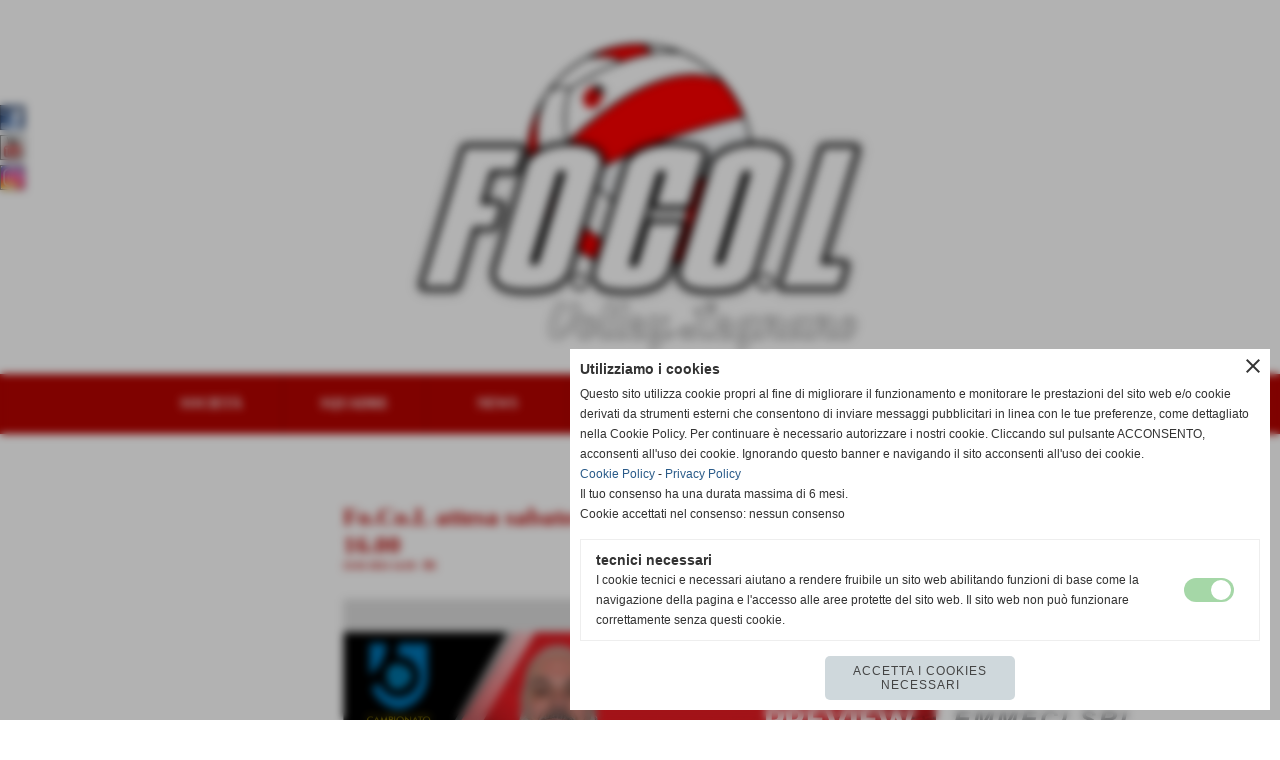

--- FILE ---
content_type: text/html; charset=UTF-8
request_url: https://www.legnanovolley.it/focol-attesa-sabato-dal-club-italia-si-gioca-alle-1600.htm
body_size: 11899
content:
<!-- T. scheda: 0.001 -->
<!-- T. newsscheda: 0.016 -->
<!DOCTYPE html>
<html lang="it">
<head>
<title>Fo.Co.L attesa sabato dal Club Italia: si gioca alle 16.00</title>
<meta charset="utf-8">
<meta name="description" content="La sedicesima giornata di campionato vedr&agrave; le nostre Coccinelle biancorosse impegnate al Centro Pavesi di Milano contro le giovani Azzurrine del Club ">
<meta name="keywords" content="Fo.Co.L attesa sabato dal Club Italia: si gioca alle 16.00">
<link rel="canonical" href="https://www.legnanovolley.it/focol-attesa-sabato-dal-club-italia-si-gioca-alle-1600.htm"><meta http-equiv="Content-Security-Policy" content="upgrade-insecure-requests">
<meta property="og:author" content="www.legnanovolley.it">
<meta property="og:publisher" content="www.sitoper.it">
<meta name="generator" content="www.sitoper.it">
<meta name="robots" content="max-snippet:-1,max-image-preview:standard,max-video-preview:30">
<link rel="stylesheet preload" as="style" type="text/css" href="https://www.legnanovolley.it/fonts/material-icons/material-icons.css">
<link rel="stylesheet preload" as="style" type="text/css" href="https://www.server177.h725.net/fonts/open-sans/open-sans.css">
<link rel="stylesheet preload" as="style" type="text/css" href="https://www.server177.h725.net/fonts/pontano-sans/pontano-sans.css">
<link rel="stylesheet preload" as="style" type="text/css" href="https://www.server177.h725.net/fonts/roboto/roboto.css">
	
<link href="https://www.legnanovolley.it/css_personali/cachestile_ridotta1_larga1_ridotta2_1434.css" rel="stylesheet" type="text/css" media="all">
<meta name="viewport" content="width=device-width, initial-scale=1.0">
<meta name="format-detection" content="telephone=no">

		
<style>

			
	/* sfondo singolo */
	@media all and (min-width: 1000px) {
		body {
		    background-color: #ffffff !important;
		}
	}
</style>
<script src="https://www.legnanovolley.it/js/jquery.js"></script>
<script src="https://www.legnanovolley.it/js/datatimepicker/jquery.ui.timepicker.js?v=0.3.2" defer></script>
<link href="https://www.legnanovolley.it/js/datatimepicker/jquery.ui.timepicker.css?v=0.3.2" rel="stylesheet" type="text/css"/>
<script src="https://www.legnanovolley.it/js/jquery.ui.core.js"></script>
<script src="https://www.legnanovolley.it/js/datatimepicker/jquery.ui.datepicker.js" defer></script>
<script src="https://www.legnanovolley.it/js/datatimepicker/jquery.ui.timepicker-it.js" defer></script>
<script src="https://www.legnanovolley.it/js/datatimepicker/jquery.ui.datepicker-it.js" defer></script>
<link rel="stylesheet" href="https://www.legnanovolley.it/js/jquery-ui.css">

<script src="https://www.legnanovolley.it/js/libvarie.js?lu=23012026085220"></script>
<script src="https://www.legnanovolley.it/js/cookie/cookie.php?lu=23012026085220" defer></script>
<script src="https://www.legnanovolley.it/js/defer.php?lu=23012026085220" defer></script>
<script src="https://www.legnanovolley.it/js/menu.php?lu=23012026085220" defer></script>
<script src="https://www.legnanovolley.it/js/carrello.php?lu=23012026085220" defer></script>

<link rel="stylesheet preload" as="style" type="text/css" href="https://www.legnanovolley.it/js/slideshow/slideshow_css.php?lu=23012026085220">
<script src="https://www.legnanovolley.it/js/slideshow/slideshow_js.php?lu=23012026085220" defer></script>

<link rel="stylesheet preload" as="style" type="text/css" href="https://www.legnanovolley.it/js/slideshow2.0/slideshow_css.php?lu=23012026085220">
<script src="https://www.legnanovolley.it/js/slideshow2.0/slideshow_js.php?lu=23012026085220" defer></script>

<link rel="stylesheet preload" as="style" type="text/css" href="https://www.legnanovolley.it/js/calendario/calendario.css?lu=23012026085220">
<script src="https://www.legnanovolley.it/js/calendario/calendario.js?lu=23012026085220" defer></script>

<link rel="stylesheet preload" as="style" type="text/css" href="https://www.legnanovolley.it/js/boxscorrimento/boxscorrimento_css.php">
<script src="https://www.legnanovolley.it/js/boxscorrimento/boxscorrimento_js.php?lu=23012026085220" defer></script>

<link rel="stylesheet preload" as="style" type="text/css" href="https://www.legnanovolley.it/lightbox/lightbox_css.php?lu=23012026085220">
<script src="https://www.legnanovolley.it/lightbox/lightbox.js?lu=23012026085220" defer></script>

<script src="https://www.legnanovolley.it/js/inviaamico/inviaamico.js?lu=23012026085220" defer></script>

<!--Per rendere il sistema dei video di sfondo funzionante anche su explorer NON ELIMINARE LACIARE COSI-->
<!--[if lt IE 9]>
<script>
document.createElement('video');
</script>
<![endif]-->


<!-- NON SONO UN MODELLO -->	<script>
		var $jQCheckCampoAggiuntivo = jQuery.noConflict();
		
		$jQCheckCampoAggiuntivo(document).ready(function (index){
			
			$jQCheckCampoAggiuntivo("form[id^='moduloOrdine']").submit(function(index) {
				
				var selettore=$jQCheckCampoAggiuntivo(this).attr('id');
				var array=selettore.split('moduloOrdine');
				var trovate2=true;
				var patternemail = new RegExp(/^(("[\w-+\s]+")|([\w-+]+(?:\.[\w-+]+)*)|("[\w-+\s]+")([\w-+]+(?:\.[\w-+]+)*))(@((?:[\w-+]+\.)*\w[\w-+]{0,66})\.([a-z]{2,6}(?:\.[a-z]{2})?)$)|(@\[?((25[0-5]\.|2[0-4][\d]\.|1[\d]{2}\.|[\d]{1,2}\.))((25[0-5]|2[0-4][\d]|1[\d]{2}|[\d]{1,2})\.){2}(25[0-5]|2[0-4][\d]|1[\d]{2}|[\d]{1,2})\]?$)/i);
				var patterndate = new RegExp(/(?:0[1-9]|[12][0-9]|3[01])\/(?:0[1-9]|1[0-2])\/(?:19|20\d{2})/);
				
				$jQCheckCampoAggiuntivo("#moduloOrdine"+array[1]+" div[id^='ordinedatoaggiuntivovis_']").each(function (index, value) { 
					
					if(
						(!$jQCheckCampoAggiuntivo(this).find('input').val() || $jQCheckCampoAggiuntivo(this).find('input').val()=='undefined') && 
						(!$jQCheckCampoAggiuntivo(this).find('select').val() || $jQCheckCampoAggiuntivo(this).find('select').val()=='undefined') && 
						(!$jQCheckCampoAggiuntivo(this).find('textarea').val() || $jQCheckCampoAggiuntivo(this).find('textarea').val()=='undefined')
					)
					{
						trovate2=false;
					}
					else
					{
						//controllo i dati inseriti se email o data
						if($jQCheckCampoAggiuntivo(this).find('input').attr("id"))
						{
							var tipocampo = $jQCheckCampoAggiuntivo(this).find('input').attr("id").split('_');
							if(tipocampo[0]=='campoemail') 
							{
								if(!patternemail.test( $jQCheckCampoAggiuntivo(this).find('input').val() ))
								{
									trovate2=false;
								}								
							}
							else if(tipocampo[0]=='campodata')
							{
								if(!patterndate.test( $jQCheckCampoAggiuntivo(this).find('input').val() ))
								{
									trovate2=false;
								}
							}
						}						
					}													
				});
				
				if(!trovate2)
					{
					$jQCheckCampoAggiuntivo("#moduloOrdine"+array[1]+" #avvisocampiaggiuntivicomprasubito"+array[1]).show();
					return false;
					}
				else
					{
					$jQCheckCampoAggiuntivo("#moduloOrdine"+array[1]+" #avvisocampiaggiuntivicomprasubito"+array[1]).hide();
					}
			});
		});
	</script>
	
		
	
<style>

</style>
<!-- foglio stampa -->
<link rel="stylesheet" href="https://www.legnanovolley.it/css/stampa.css" media="print"> 

<!-- T. intestazionecss: 0.007 -->
	
<meta property="og:title" content="Fo.Co.L attesa sabato dal Club Italia: si gioca alle 16.00" />
<meta property="og:type" content="article" />
<meta property="og:url" content="https://www.legnanovolley.it/focol-attesa-sabato-dal-club-italia-si-gioca-alle-1600.htm" />
<meta property="og:description" content="La sedicesima giornata di campionato vedr&agrave; le nostre Coccinelle biancorosse impegnate al Centro Pavesi di Milano contro le giovani Azzurrine del Club " />
<!-- img meta: pretrasferta6.png --><!-- 3 -->
<meta property="og:image" content="https://www.legnanovolley.it/foto/grandi/pretrasferta6.png" />
<meta name="twitter:image" content="https://www.legnanovolley.it/foto/grandi/pretrasferta6.png" />
<meta name="twitter:image:alt" content="" />
<meta property="og:image:type" content="image/png" />
<meta property="og:image:width" content="1000" />
<meta property="og:image:height" content="563" />

<meta name="twitter:card" content="summary_large_image">
<meta name="twitter:creator" content="@legnanovolley.it" />
<meta name="twitter:site" content="@legnanovolley.it">
<meta name="twitter:title" content="Fo.Co.L attesa sabato dal Club Italia: si gioca alle 16.00">
<meta name="twitter:description" content="La sedicesima giornata di campionato vedr&agrave; le nostre Coccinelle biancorosse impegnate al Centro Pavesi di Milano contro le giovani Azzurrine del Club ">
<meta name="twitter:domain" content="www.legnanovolley.it"></head>
<body id="news-scheda-1247" class="">
	<a href="#contenuto-main" class="skip-link">Salta al contenuto principale</a>
<!-- inizio oggetti liberi body --><!-- fine oggetti liberi body -->
	<div id="sfondo-sito">
		<div id="data-ora">25 Gennaio 2026</div>
		
	<div id="accessoriofisso01"></div><div id="accessoriofisso02"></div><div id="accessorio-iniziosito"></div>
<aside>
    <div id="social-contenitore"> 
        <ul>
            <li class="social-pulsante"><a href="http://it-it.facebook.com/focolvolley/" title="GS Focol Volley Legnano" target="_blank" rel="nofollow"><img src="/foto/grandi/icona_standard_per_il_collegamento_al_socialnetwork_facebook.png" alt="icona Facebook"></a></li>
            <li class="social-pulsante"><a href="http://www.youtube.com/channel/UCllqGmU7yHR4wgsohV5sSOw/featured" title="YouTube" target="_blank" rel="nofollow"><img src="/foto/grandi/icona_standard_per_il_collegamento_al_socialnetwork_youtube.png" alt="icona YouTube"></a></li>
            <li class="social-pulsante"><a href="http://www.instagram.com/focolvolley/" title="Instagram" target="_blank" rel="nofollow"><img src="/foto/grandi/icona_standard_per_il_collegamento_al_socialnetwork_instagram.png" alt="icona Instagram"></a></li>
        </ul> 
    </div>
</aside>
	<header id="testa" role="banner">
	    <div id="testa-interna"><!-- inizio oggetti liberi testa -->
<!-- fine oggetti liberi testa --><!-- no cache -->
<div class="box-generico ridotto "  id="box150">    
    <div class="boxContenuto">
		<div class="tab01">
		
			<!-- tab01 corpo -->
			<div class="tab01-corpo"><div class="contenitore-tab02">
			<div class="tab02 tab-nudo"><div class="tab02-area-foto"><div class="immagine align-center"><span class="nascosto">[</span><a href="https://www.legnanovolley.it" title="https://www.legnanovolley.it"><img src="/foto/grandi/logofocol2-1-1.png" sizes="(min-width: 480px) 480px, 100vw" srcset="/foto/grandi/logofocol2-1-1.png 480w" alt="" width="480" height="316"></a><span class="nascosto">]</span>
				<input name="w_immagine_box" id="w_immagine_box_spec_150_1" type="hidden" value="480">
				<input name="h_immagine_box" id="h_immagine_box_spec_150_1" type="hidden" value="316">
				</div></div>
				</div></div>	
			</div>
		</div>  
    	</div>
</div><!-- T. box 150: 0.002 --><!-- no cache --><!-- menu: 1 | eredita: no | chi eredita:  | tipo: orizzontale -->
	<div id="ancora-menu-orizzontale1-106"></div>
	<nav class="menu-orizzontale menu-orizzontale-con-blocco" id="menu-orizzontale1-106" style="z-index: 99" data-tipoMenu="orizzontale">
		<div class="menu-orizzontale-riga">
			<ul><li class="menu-orizzontale-tasto">
	<a href="javascript:void(0)" style="pointer-events: none; cursor: default;" title="SOCIET&Agrave;" data-urlPulsante="javascript:void(0)" data-moduloPulsante="">SOCIET&Agrave;</a>
					<div class="menu-orizzontale-tendina">
						<div class="menu-orizzontale-tendina-tasto">
							<a href="https://www.legnanovolley.it/DIRETTIVO.htm" title="DIRETTIVO" data-urlPulsante="DIRETTIVO.htm" data-moduloPulsante="pagine_aggiuntive">Direttivo</a>
						</div>
						<div class="menu-orizzontale-tendina-tasto">
							<a href="https://www.legnanovolley.it/Storia.htm" title="Storia" data-urlPulsante="Storia.htm" data-moduloPulsante="pagine_aggiuntive">Storia</a>
						</div>
						<div class="menu-orizzontale-tendina-tasto">
							<a href="https://www.legnanovolley.it/dove-siamo.htm" title="dove siamo" data-urlPulsante="dove-siamo.htm" data-moduloPulsante="pagine_aggiuntive">Dove siamo</a>
						</div>
					</div>
</li><li class="menu-orizzontale-tasto">
	<a href="javascript:void(0)" style="pointer-events: none; cursor: default;" title="SQUADRE" data-urlPulsante="javascript:void(0)" data-moduloPulsante="">SQUADRE</a>
					<div class="menu-orizzontale-tendina">
						<div class="menu-orizzontale-tendina-tasto">
							<a href="serie-b1.htm" title="Serie B1" data-urlPulsante="squadre_scheda.php?idsquadra=105" data-moduloPulsante="">B1F</a>
						</div>
						<div class="menu-orizzontale-tendina-tasto">
							<a href="https://www.legnanovolley.it/under-18-prima-divisione.htm" title="Under 18/Prima Divisione" data-urlPulsante="under-18-prima-divisione.htm" data-moduloPulsante="">1^ Divisione</a>
						</div>
						<div class="menu-orizzontale-tendina-tasto">
							<a href="https://www.legnanovolley.it/under-16.htm" title="Under 16" data-urlPulsante="under-16.htm" data-moduloPulsante="">U16</a>
						</div>
						<div class="menu-orizzontale-tendina-tasto">
							<a href="https://www.legnanovolley.it/under-14-13.htm" title="Under 14/13" data-urlPulsante="under-14-13.htm" data-moduloPulsante="">U14</a>
						</div>
					</div>
</li><li class="menu-orizzontale-tasto">
	<a href="javascript:void(0)" style="pointer-events: none; cursor: default;" title="NEWS" data-urlPulsante="javascript:void(0)" data-moduloPulsante="">NEWS</a>
					<div class="menu-orizzontale-tendina">
						<div class="menu-orizzontale-tendina-tasto">
							<a href="b1.htm" title="B1" data-urlPulsante="categorie.php?categoria=112" data-moduloPulsante="">B1F</a>
						</div>
						<div class="menu-orizzontale-tendina-tasto">
							<a href="https://www.legnanovolley.it/1-divisione.htm" title="1^ Divisione" data-urlPulsante="1-divisione.htm" data-moduloPulsante="">1^ Divisione</a>
						</div>
						<div class="menu-orizzontale-tendina-tasto">
							<a href="https://www.legnanovolley.it/settore-giovanile.htm" title="Settore Giovanile" data-urlPulsante="settore-giovanile.htm" data-moduloPulsante="">Settore Giovanile</a>
						</div>
					</div>
</li><li class="menu-orizzontale-tasto">
	<a href="javascript:void(0)" style="pointer-events: none; cursor: default;" title="MULTIMEDIA" data-urlPulsante="javascript:void(0)" data-moduloPulsante="">MULTIMEDIA</a>
					<div class="menu-orizzontale-tendina">
						<div class="menu-orizzontale-tendina-tasto">
							<a href="https://www.legnanovolley.it/categorie.php?categoria=24" title="Video" data-urlPulsante="categorie.php?categoria=24" data-moduloPulsante="">Video</a>
						</div>
						<div class="menu-orizzontale-tendina-tasto">
							<a href="https://www.legnanovolley.it/2021-2022.htm" title="2021/2022" data-urlPulsante="2021-2022.htm" data-moduloPulsante="">2021/2022</a>
						</div>
						<div class="menu-orizzontale-tendina-tasto">
							<a href="https://www.legnanovolley.it/Stagione-2019-20-1.htm" title="Stagione 2019-20" data-urlPulsante="Stagione-2019-20-1.htm" data-moduloPulsante="fotogallery">2019/2020</a>
						</div>
					</div>
</li><li class="menu-orizzontale-tasto">
	<a href="javascript:void(0)" style="pointer-events: none; cursor: default;" title="CAMPIONATI" data-urlPulsante="javascript:void(0)" data-moduloPulsante="">CAMPIONATI</a>
					<div class="menu-orizzontale-tendina">
						<div class="menu-orizzontale-tendina-tasto">
							<a href="https://www.federvolley.it/serie-b1-femminile-calendario" title="Serie B1" data-urlPulsante="https://www.federvolley.it/serie-b1-femminile-calendario" data-moduloPulsante="">Serie B1</a>
						</div>
						<div class="menu-orizzontale-tendina-tasto">
							<a href="https://www.sol.milano.federvolley.it/sol/webRisultati/Calendari.aspx?serie=1DF&fase=1&girone=F&squadra=536&stagione=2021" title="Prima Divisione" data-urlPulsante="https://www.sol.milano.federvolley.it/sol/webRisultati/Calendari.aspx?serie=1DF&fase=1&girone=F&squadra=536&stagione=2021" data-moduloPulsante="">Prima Divisione</a>
						</div>
						<div class="menu-orizzontale-tendina-tasto">
							<a href="http://www.sol.milano.federvolley.it/sol/webRisultati/Calendari.aspx?serie=16F&fase=1&girone=K&squadra=332&stagione=2021" title="Under 16" data-urlPulsante="http://www.sol.milano.federvolley.it/sol/webRisultati/Calendari.aspx?serie=16F&fase=1&girone=K&squadra=332&stagione=2021" data-moduloPulsante="">Under 16</a>
						</div>
						<div class="menu-orizzontale-tendina-tasto">
							<a href="http://www.sol.milano.federvolley.it/sol/webRisultati/Calendari.aspx?serie=14F&fase=1&girone=G&squadra=416&stagione=2021" title="Under 14" data-urlPulsante="http://www.sol.milano.federvolley.it/sol/webRisultati/Calendari.aspx?serie=14F&fase=1&girone=G&squadra=416&stagione=2021" data-moduloPulsante="">Under 14</a>
						</div>
						<div class="menu-orizzontale-tendina-tasto">
							<a href="http://www.sol.milano.federvolley.it/sol/webRisultati/Calendari.aspx?serie=18F&fase=1&girone=A1&squadra=148&stagione=2021" title="Under 12" data-urlPulsante="http://www.sol.milano.federvolley.it/sol/webRisultati/Calendari.aspx?serie=18F&fase=1&girone=A1&squadra=148&stagione=2021" data-moduloPulsante="">Under 12</a>
						</div>
						<div class="menu-orizzontale-tendina-tasto">
							<a href="https://www.legnanovolley.it/Mini-Volley.htm" title="Minivolley" data-urlPulsante="Mini-Volley.htm" data-moduloPulsante="squadre">Minivolley</a>
						</div>
					</div>
</li><li class="menu-orizzontale-tasto">
	<a href="https://www.legnanovolley.it/Contatti.htm" title="Contatti" data-urlPulsante="Contatti.htm" data-moduloPulsante="pagine_aggiuntive">CONTATTI</a>
</li><li class="menu-orizzontale-tasto">
	<a href="https://www.legnanovolley.it/parlano-di-noi.htm" title="PARLANO DI NOI" data-urlPulsante="parlano-di-noi.htm" data-moduloPulsante="">RASSEGNA STAMPA</a>
</li>
				</ul>
			</div>
		</nav><!-- T. menu 106 parziale1: 0.000 | parziale2: 0.005 --><!-- T. menu 106: 0.005 -->		
	    <!-- CHIUSURA DI testa-interna -->
		</div>
	<!-- CHIUSURA DI testa -->
	</header>
	
	<div id="accessorio-iniziocontenuti"></div>		<div id="corpo-contenitore">
			<div id="corpo-contenuto-paginainterna">
				
				<div id="menu"></div>				<div id="contenuti" class="news-scheda scheda">
				
				<main class="pag00" id="contenuto-main" role="main">
										<div class="pag00-testa">
								<div class="sottotitolo"><span class="nascosto">percorso: </span><a href="https://www.legnanovolley.it/" title="torna a Home">Home</a> &gt; <a href="News.htm" title="torna a News">News</a> &gt; <a href="b1.htm" title="torna a B1">B1</a></div>					</div> 
											<div class="pag00-corpo">
																
								<!-- pag01 - contenuti -->
								<article class="pag01">
									
								<header class="pag01-testa"><div class="titolo"><h1>Fo.Co.L attesa sabato dal Club Italia: si gioca alle 16.00</h1></div><div class="sottotitolo"><span class="sottotitolo-data">23-02-2024 14:20</span><span class="sottotitolo-categorie"> - <span class="categorianome"><a href="b1.htm" title="B1">B1</a></span></span></div>
								</header>									<div class="pag01-corpo">
											<div class="immagine grande scheda-immagine-sopra"><div class="galleria-foto">		
<div class="slideshow" id="slideshow_scheda1247" style="height: 400px;" data-dimfotoslide="">
	<span class="material-icons slideshow_sposta_indietro notranslate">keyboard_arrow_left</span>
	<span class="material-icons slideshow_sposta_avanti notranslate">keyboard_arrow_right</span>	
	<input id="slideshow_scheda1247_animazione" type="hidden" value="slidex" />
	<input id="slideshow_scheda1247_tempotransizione" type="hidden" value="1500" />
	<input id="slideshow_scheda1247_tempofoto" type="hidden" value="5000" />
	<input id="slideshow_scheda1247_tempofotomobile" type="hidden" value="5000" />
	<input id="slideshow_scheda1247_altezza" type="hidden" value="400" />
	<input id="slideshow_scheda1247_numfoto" type="hidden" value="1" />

	<div class="slideshow_spostamento" style="">	
			<div class="slideshow_slide" id="slideshow_scheda1247_slide0" style="width:100%; height: 400px; visibility: visible;"><div class="slideshow_slide_immagine" id="slideshow_scheda1247_immagine0" style=""><img src="https://www.legnanovolley.it/foto/grandi/pretrasferta6.png" /style="position: absolute; left: 50%; top: 50%; transform: translateY(-50%) translateX(-50%) !important;" alt=""></div></div>
		<input id="slideshow_scheda1247_numslide" type="hidden" value="1" />
		<input id="slideshow_scheda1247_fotoattuale" type="hidden" value="0" />
	</div>
</div></div></div><div class="testo">La sedicesima giornata di campionato vedr&agrave; le nostre <strong>Coccinelle</strong> biancorosse impegnate al <strong>Centro</strong> <strong>Pavesi</strong> di <strong>Milano</strong> contro le giovani Azzurrine del <strong>Club</strong> <strong>Italia</strong>.<BR><BR>La selezione Federale, attualmente al terzultimo posto in classifica con 11 punti, ha nel suo ruolino di marcia vittime illustri fra le sue quattro vittorie, come <strong>Villa</strong> <strong>Cortese</strong>, sconfitta per 3-1 a Milano, e <strong>Cabiate</strong>, battuta sia all&rsquo;andata sia al ritorno al quinto set: da squadra giovane e quindi <strong>imprevedibile</strong>, il Club Italia ha dalla sua la spinta di un gruppo che vuole costantemente mettersi in mostra e dare il massimo per ottenere il risultato. <BR><BR><strong>Legnano</strong> invece, dopo la bella vittoria per 3-1 su Bra di sabato scorso, vuole inanellare un trend positivo di risultati e si presenta nel capoluogo lombardo da seconda in classifica con 6 punti sulle inseguitrici e avendo guadagnato anche un punto nella rincorsa alla capolista <strong>Concorezzo</strong>, vincente s&igrave;, ma al <em>tie-break</em>, contro Moncalieri.<BR><BR><strong>Voci</strong> <strong>biancorosse</strong>:<BR><strong>Fabrizio</strong> <strong>Catalfamo</strong>: &ldquo;<em>Le risposte che cercavamo contro Bra le abbiamo trovate nella prestazione delle ragazze, non avevamo dubbi al riguardo, anche se un po&rsquo; di timore c&rsquo;era perch&eacute; arrivavamo da un periodo difficile. Le ragazze sono state brave, cos&igrave; come la societ&agrave; e lo staff tecnico: nel momento di difficolt&agrave; abbiamo fatto quadrato tutti insieme, ciascuno nel proprio ruolo ne siamo usciti. La partita non era facile ma la squadra l&rsquo;ha affrontata con il giusto spirito, c&rsquo;&egrave; stata anche una buona cornice di pubblico ad aiutarci nei momenti di difficolt&agrave; della partita. Si va avanti lavorando a testa bassa, cercando di migliorare ci&ograve; che ci riesce meno bene, crescendo in quelle cose che gi&agrave; ci escono meglio</em>&rdquo;<BR><BR>&ldquo;<em>La partita con il Club Italia sar&agrave; difficile, giochiamo contro una squadra giovane che lavora tantissimo e cresce giorno dopo giorno, sabato ha battuto Cabiate per esempio, una vittima illustre. &Egrave; un team fisico che quindi, essendo giovane, non sai mai come aspettartelo: possono avere momenti di up&down in continuazione. Noi dobbiamo proseguire sulla strada intrapresa sabato scorso, contenere le loro folate che sicuramente faranno, come all&rsquo;andata, ma stiamo lavorando molto bene in palestra e spero di andare avanti sul nostro percorso, cercando di raggiungere il nostro obiettivo</em>&rdquo;<BR><div><strong>Fischio d'inizio alle 16.00 di sabato 24 febbraio</strong>, con consueta diretta sul nostro canale <strong><a href="https://www.youtube.com/@gsfocolvolleylegnano1966/streams" target="_blank"><span style="color: #ff0000;">Youtube</span></a></strong>.</div></div><div class="link-accessori">
	<span class="nascosto">[</span><span title="invia a un amico" class="pul_invia_amico" data-modulo="news" data-specifica="1247"><img src="/img/share-email.png" alt="icona per inviare a un amico"></span><span class="nascosto">]</span> <span class="nascosto">[</span><a href="news_scheda_stampa.php?idnews=1247" title="stampa" rel="nofollow"><img src="/img/share-stampante.png" alt="icona per stampare"></a><span class="nascosto">]</span> 
<span class="nascosto">[</span><span title="condividi su Facebook" onclick="shareFacebook('https://www.legnanovolley.it/focol-attesa-sabato-dal-club-italia-si-gioca-alle-1600.htm','Fo.Co.L+attesa+sabato+dal+Club+Italia%3A+si+gioca+alle+16.00');" style="cursor: pointer;"><img src="/img/share-facebook.png" alt="icona di Facebook"></span><span class="nascosto">]</span> 
<span class="nascosto">[</span><span title="condividi su Twitter" onclick="shareTwitter('https://www.legnanovolley.it/focol-attesa-sabato-dal-club-italia-si-gioca-alle-1600.htm','Fo.Co.L+attesa+sabato+dal+Club+Italia%3A+si+gioca+alle+16.00');" style="cursor: pointer;"><img src="/img/share-x.png" alt="icona di Twitter"></span><span class="nascosto">]</span> 	
<span class="nascosto">[</span><span title="condividi su WhatsApp" onclick="shareWhatsapp('https://www.legnanovolley.it/focol-attesa-sabato-dal-club-italia-si-gioca-alle-1600.htm','Fo.Co.L+attesa+sabato+dal+Club+Italia%3A+si+gioca+alle+16.00');" style="cursor: pointer;"><img src="/img/share-whatsapp.png" alt="icona di WhatsApp"></span><span class="nascosto">]</span> </div>									</div> 	
																	</article>
								<!-- FINE pag01 - contenuti -->								
								<div class="box-paginazione">
												<div class="float-left" style="width: 33%"><a href="con-il-club-italia-finisce-al-v-set-e-la-spunta-la-focol.htm" title="scheda precedente: Con il Club Italia finisce al V set e la spunta la Fo.Co.L">&lt;&lt; precedente</a></div>
										  <div class="float-left visibilita-solo-pc align-center" style="width: 33%">&nbsp;
										  </div>
										  <div class="float-right align-right" style="width: 33%"><a href="la-legge-del-pala-non-perdona-anche-bra-capitola-sotto-i-colpi-di-una-focol-determinata.htm" title="scheda successiva: La legge del Pala non perdona: anche Bra capitola sotto i colpi">successivo >></a></div><div class="clear-left clear-right"></div></div>					</div>					
				    				</main>	
		    <!-- FINE ZONA DEI CONTENUTI -->
		    </div>
		    <div id="colonna-home"><!-- no cache -->
<div class="box-sponsor ridotto "  id="box4">    
    <div class="boxContenuto">
		<div class="tab01">
			<!-- tab01 testa -->
			<header class="tab01-testa">
				<div class="titolo">
					Sponsor
				</div>
			</header>
		
			<!-- tab01 corpo -->
			<div class="tab01-corpo"><div class="contenitore-tab02">
			<div class="tab02 tab-nudo"><div class="tab02-area-foto"><div class="immagine align-center"><span class="nascosto">[</span><a href="https://it-it.facebook.com/tampografia.serigrafia/" title="Ma.Ro."><img src="/foto/grandi/1_imglogourl_20200721_021606.jpeg" sizes="(min-width: 297px) 297px, 100vw" srcset="/foto/grandi/1_imglogourl_20200721_021606.jpeg 297w" alt="" width="297" height="116"></a><span class="nascosto">]</span>
				<input name="w_immagine_box" id="w_immagine_box_spec_4_53" type="hidden" value="297">
				<input name="h_immagine_box" id="h_immagine_box_spec_4_53" type="hidden" value="116">
				</div></div>
				</div></div><div class="contenitore-tab02">
			<div class="tab02 tab-nudo"><div class="tab02-area-foto"><div class="immagine align-center"><span class="nascosto">[</span><a href="guerriero-franco-cablaggio-quadri-elettrici.htm" title="Guerriero Franco - Cablaggio Quadri Elettrici"><img src="/foto/grandi/dellogoguerrierofrancotrpdf.jpg" sizes="(min-width: 1000px) 1000px, 100vw" srcset="/foto/piccole/dellogoguerrierofrancotrpdf.jpg 140w, /foto/grandi/dellogoguerrierofrancotrpdf.jpg 1000w" alt="" width="1000" height="707"></a><span class="nascosto">]</span>
				<input name="w_immagine_box" id="w_immagine_box_spec_4_70" type="hidden" value="1000">
				<input name="h_immagine_box" id="h_immagine_box_spec_4_70" type="hidden" value="707">
				</div></div>
				</div></div><div class="contenitore-tab02">
			<div class="tab02 tab-nudo"><div class="tab02-area-foto"><div class="immagine align-center"><span class="nascosto">[</span><a href="emmeci.htm" title="EMMECI"><img src="/foto/grandi/emmecicopia.jpg" sizes="(min-width: 600px) 600px, 100vw" srcset="/foto/piccole/emmecicopia.jpg 140w, /foto/grandi/emmecicopia.jpg 600w" alt="" width="600" height="120"></a><span class="nascosto">]</span>
				<input name="w_immagine_box" id="w_immagine_box_spec_4_62" type="hidden" value="600">
				<input name="h_immagine_box" id="h_immagine_box_spec_4_62" type="hidden" value="120">
				</div></div>
				</div></div><div class="contenitore-tab02">
			<div class="tab02 tab-nudo"><div class="tab02-area-foto"><div class="immagine align-center"><span class="nascosto">[</span><a href="loby-s.htm" title="Loby's"><img src="/foto/grandi/logolobys1.jpg" sizes="(min-width: 1000px) 1000px, 100vw" srcset="/foto/piccole/logolobys1.jpg 140w, /foto/grandi/logolobys1.jpg 1000w" alt="" width="1000" height="920"></a><span class="nascosto">]</span>
				<input name="w_immagine_box" id="w_immagine_box_spec_4_59" type="hidden" value="1000">
				<input name="h_immagine_box" id="h_immagine_box_spec_4_59" type="hidden" value="920">
				</div></div>
				</div></div><div class="contenitore-tab02">
			<div class="tab02 tab-nudo"><div class="tab02-area-foto"><div class="immagine align-center"><span class="nascosto">[</span><a href="http://www.riparo-iphone.it" title="Riparo iPhone di Mattia Ceriotti"><img src="/foto/grandi/url-image-logo6.png" sizes="(min-width: 1000px) 1000px, 100vw" srcset="/foto/piccole/url-image-logo6.png 140w, /foto/grandi/url-image-logo6.png 1000w" alt="Riparo iPhone" width="1000" height="354"></a><span class="nascosto">]</span>
				<input name="w_immagine_box" id="w_immagine_box_spec_4_54" type="hidden" value="1000">
				<input name="h_immagine_box" id="h_immagine_box_spec_4_54" type="hidden" value="354">
				</div></div>
				</div></div><div class="contenitore-tab02">
			<div class="tab02 tab-nudo"><div class="tab02-area-foto"><div class="immagine align-center"><span class="nascosto">[</span><a href="rovedalab.htm" title="Sandro Berra - Fideuram"><img src="/foto/grandi/bdv_s_berra_1.png" sizes="(min-width: 533px) 533px, 100vw" srcset="/foto/piccole/bdv_s_berra_1.png 140w, /foto/grandi/bdv_s_berra_1.png 533w" alt="" width="533" height="281"></a><span class="nascosto">]</span>
				<input name="w_immagine_box" id="w_immagine_box_spec_4_55" type="hidden" value="533">
				<input name="h_immagine_box" id="h_immagine_box_spec_4_55" type="hidden" value="281">
				</div></div>
				</div></div><div class="contenitore-tab02">
			<div class="tab02 tab-nudo"><div class="tab02-area-foto"><div class="immagine align-center"><span class="nascosto">[</span><a href="https://www.lanticoteatro.it/" title="Ristorante Pizzeria L'Antico Teatro aperto in una nuova finestra" target="_blank"><img src="/foto/grandi/ristorantepizzerialanticoteatro.jpg" sizes="(min-width: 375px) 375px, 100vw" srcset="/foto/piccole/ristorantepizzerialanticoteatro.jpg 140w, /foto/grandi/ristorantepizzerialanticoteatro.jpg 375w" alt="" width="375" height="374"></a><span class="nascosto">]</span>
				<input name="w_immagine_box" id="w_immagine_box_spec_4_67" type="hidden" value="375">
				<input name="h_immagine_box" id="h_immagine_box_spec_4_67" type="hidden" value="374">
				</div></div>
				</div></div><div class="contenitore-tab02">
			<div class="tab02 tab-nudo"><div class="tab02-area-foto"><div class="immagine align-center"><span class="nascosto">[</span><a href="https://www.pa-pa-pa.it/" title="Pa.Pa.Pa"><img src="/foto/grandi/logo_pdf.jpg" sizes="(min-width: 1000px) 1000px, 100vw" srcset="/foto/piccole/logo_pdf.jpg 140w, /foto/grandi/logo_pdf.jpg 1000w" alt="" width="1000" height="562"></a><span class="nascosto">]</span>
				<input name="w_immagine_box" id="w_immagine_box_spec_4_68" type="hidden" value="1000">
				<input name="h_immagine_box" id="h_immagine_box_spec_4_68" type="hidden" value="562">
				</div></div>
				</div></div><div class="contenitore-tab02">
			<div class="tab02 tab-nudo"><div class="tab02-area-foto"><div class="immagine align-center"><span class="nascosto">[</span><a href="https://www.nupiindustrieitaliane.com/" title="Nupi Industrie Italiane"><img src="/foto/grandi/nupiindustrieitalianelogo.jpeg" sizes="(min-width: 1000px) 1000px, 100vw" srcset="/foto/piccole/nupiindustrieitalianelogo.jpeg 140w, /foto/grandi/nupiindustrieitalianelogo.jpeg 1000w" alt="" width="1000" height="992"></a><span class="nascosto">]</span>
				<input name="w_immagine_box" id="w_immagine_box_spec_4_64" type="hidden" value="1000">
				<input name="h_immagine_box" id="h_immagine_box_spec_4_64" type="hidden" value="992">
				</div></div>
				</div></div><div class="contenitore-tab02">
			<div class="tab02 tab-nudo"><div class="tab02-area-foto"><div class="immagine align-center"><span class="nascosto">[</span><a href="https://www.facebook.com/cartamodellimagazine/?locale=it_IT" title="Cartamodelli Magazine aperto in una nuova finestra" target="_blank"><img src="/foto/grandi/cartamodellilogo.jpg" sizes="(min-width: 674px) 674px, 100vw" srcset="/foto/piccole/cartamodellilogo.jpg 140w, /foto/grandi/cartamodellilogo.jpg 674w" alt="" width="674" height="189"></a><span class="nascosto">]</span>
				<input name="w_immagine_box" id="w_immagine_box_spec_4_69" type="hidden" value="674">
				<input name="h_immagine_box" id="h_immagine_box_spec_4_69" type="hidden" value="189">
				</div></div>
				</div></div><div class="contenitore-tab02">
			<div class="tab02 tab-nudo"><div class="tab02-area-foto"><div class="immagine align-center"><span class="nascosto">[</span><a href="caprioli-odontoiatria-legna.htm" title="Caprioli Odontoiatria Legnano"><img src="/foto/grandi/senzanome.jpeg" sizes="(min-width: 1000px) 1000px, 100vw" srcset="/foto/piccole/senzanome.jpeg 140w, /foto/grandi/senzanome.jpeg 1000w" alt="" width="1000" height="1000"></a><span class="nascosto">]</span>
				<input name="w_immagine_box" id="w_immagine_box_spec_4_63" type="hidden" value="1000">
				<input name="h_immagine_box" id="h_immagine_box_spec_4_63" type="hidden" value="1000">
				</div></div>
				</div></div>	
			</div>
			
		<!-- tab01 piede -->
		<footer class="tab01-piede">
			<div class="continua">
				<span class="nascosto">[</span>
					<a href="Sponsor-1.htm" title="elenco completo">elenco completo</a>					
				<span class="nascosto">]</span>
			</div>
		</footer>
		</div>  
    	</div>
</div><!-- T. box 4: 0.014 --></div>    
			<div class="cancellatore-corpo"></div>
		</div>
	</div>
	<hr>
	<div id="accessorio-finecontenuti"></div>
<!-- T. schedatemplate: 0.047 -->
<footer id="piede-contenitore" role="contentinfo">
	<!-- inizio oggetti liberi piede -->
<!-- fine oggetti liberi piede -->	
	<div id="piede-contenuto">		
		<!-- no cache -->
<div class="box-dati-azienda largo "  id="box40">    
    <div class="boxContenuto">
		<div class="tab01 tab-nudo">
				<div class="tab02 tab-nudo">
					<div class="tab02-corpo">
						
			<div class="descrizione">
				<div style="text-align: center;"><div style="font-family: Georgia, Times, serif;"><div style="font-size: 12px;">G.S. Fo.Co.L. Volley <BR>Via Mons. Gilardelli, 10 20025 - Legnano (Milano)<BR>P.Iva: 13475740158 <BR><a href="mailto:info@legnanovolley.it" title="info@legnanovolley.it">info@legnanovolley.it</a></div></div></div>
			</div>
					</div>
				</div>
		</div>  
    	</div>
</div><!-- T. box 40: 0.002 -->		
	</div>
</footer>
		<!-- T. piede: 0.004 -->

<div id="firma" role="region" aria-label="Crediti del sito">
	<a href="https://www.sitoper.it" title="Creazione siti web">Realizzazione siti web www.sitoper.it</a>
</div>

<!-- modulo modifica paragrafo -->
<div class="windowsSfondo windows_InviaAmico_sfondo windows_NonVisibile_sfondo"></div>
<div class="windows windows_InviaAmico windows_NonVisibile">
					
	<div class="windowsTitolo">
		<div class="float-left">invia a un amico</div>
		<div class="float-right align-right"><img src="/img/chiudi.png" id="FinestraChiudiInviaAmico" alt="icona per chiudere"></div>
		<div class="clear-both"></div>
	</div>
	
	<div class="windowsContenuto">   
		
		<div id="esito_invia_amico"></div> 
		
		<div class="inviaAmico_num_invii errore">Attenzione!<BR>Non puoi effettuare più di 10 invii al giorno.</div>
		
		<div class="inviaAmico_form">
			
			<form name="ModuloInviaAmico" id="ModuloInviaAmico" action="js/inviaamico/inviaamico.php" method="post">
				<div class="float-left" style="width: 49%; margin-right: 1%;">
					<div><label for="nome_mittente"><strong>nome del mittente</strong></label></div>
					<div><input name="nome_mittente" type="text" id="nome_mittente" value="" style="width: 95%;" autocomplete="name"></div>
				</div>
				<div class="float-left" style="width: 49%; margin-left: 1%;">
					<div><label for="email_mittente"><strong>indirizzo E-mail del mittente</strong></label></div>
					<div><input name="email_mittente" type="email" id="email_mittente" value="" style="width: 95%;" autocomplete="email"></div>
				</div>
				<div class="clear-left"></div>
				
	
				<div class="float-left" style="width: 49%; margin-right: 1%;">
					<div><label for="nome_destinatario"><strong>nome del destinatario</strong></label></div>
					<div><input name="nome_destinatario" type="text" id="nome_destinatario" value="" style="width: 95%;" autocomplete="name"></div>
				</div>
				<div class="float-left" style="width: 49%; margin-left: 1%;">
					<div><label for="email_destinatario"><strong>indirizzo E-mail del destinatario</strong></label></div>
					<div><input name="email_destinatario" type="email" id="email_destinatario" value="" style="width: 95%;" autocomplete="email"></div>
				</div>
				<div class="clear-left"></div>
				
				<div><label for="messaggio"><strong>messaggio</strong></label></div>
				<div><textarea name="messaggio" id="messaggio" style="width: 100%;" rows="4" autocomplete="off"></textarea></div>
<div id="accettazione-20" class="area-accettazioni">
<div>
	<span class="bold">Informativa Privacy</span>
</div>
<div class="area-accettazioni-riquadro" id="accettazione-scroll-20" style="height: 70px !important;">
	<a name="#nota-accettazione20" title="nota accettazione Informativa Privacy"></a>
	<div class="testo">
		
            <div class="paragrafoPagina" id="paragrafoPagina68">
            
                <div class="paragrafoPaginaContenuto">   
				    <div class="pag02">											
    					<div class="pag02-corpo-sx"> 
    						<div class="pag02-corpo-dx"> 
    							<div class="pag02-corpo-cx">
    								INFORMATIVA AI SENSI DELL&acute;ART. 13 D. LGS. 196/2003<br><br>Ai sensi dell&acute;art. 13 D. Lgs. 196/2003 ("Codice in materia di protezione dei dati personali") ed in relazione ai dati personali di cui le societ&agrave;  G.S.FO.CO.L. VOLLEY Legnano  e LEGNANO VOLLEY entreranno in possesso, La informiamo di quanto segue:<br><br>1.	FINALITA&acute; DEL TRATTAMENTO DEI DATI<br>Il trattamento dei dati &egrave; finalizzato unicamente alla corretta esecuzione dell&acute;attivit&agrave; sportiva.<br><br>2.	MODALITA&acute; DEL TRATTAMENTO DEI DATI<br>Le operazioni potranno essere svolte con modalit&agrave; manuali o con l&acute;ausilio di strumenti elettronici, utilizzando sia supporti cartacei che informatici con impiego di idonee misure di sicurezza atte a garantire la riservatezza dei dati. <br><br>3.	RIFIUTO AL CONFERIMENTO DEI DATI<br>Il mancato conferimento di dati personali comuni e sensibili potr&agrave; determinare l&acute;impossibilit&agrave; dello svolgimento dell&acute;attivit&agrave; sportiva presso le nostre strutture.<br><br>4.	COMUNICAZIONE DEI DATI<br>I dati personali possono venire a conoscenza degli incaricati del trattamento e possono essere comunicati per le finalit&agrave; di cui al punto 1 alla Compagnia Assicuratrice tramite  gli Enti cui le societ&agrave; si affilieranno per lo svolgimento delle attivit&agrave; istituzionali<br>I dati comuni potranno inoltre essere diffusi tramite comunicati affissi presso la sede delle societ&agrave;, presso le palestre e tramite il sito web www.legnanovolley.it.<br>Inoltre &egrave; prevista la possibilit&agrave; di utilizzare, tramite i canali sopra indicati,  anche immagini dell&acute;interessato riprese durante le attivit&agrave; di gioco o di allenamento e, comunque, in contesti che non pregiudichino la dignit&agrave; personale ed il decoro.<br>Il trattamento riguarder&agrave; anche dati personali SENSIBILI.<br>In particolare i dati inerenti la salute degli atleti dovranno essere trattati da centri medici specializzati nel valutare l&acute;idoneit&agrave; alla pratica sportiva specifica ed il loro conferimento riveste carattere di obbligatoriet&agrave; per consentire alle Societ&agrave; G.S.FO.CO.L. VOLLEY Legnano  e LEGNANO VOLLEY di adempiere agli obblighi di legge.<br>Il trattamento su tali dati sensibili ha le seguenti finalit&agrave;: adempimenti di legge connessi alla pratica sportiva agonistica ed in particolare alla verifica della idoneit&agrave; alla pratica sportiva.<br><br>5.	DIFFUSIONE DEI DATI SENSIBILI<br>I dati in questione non saranno oggetto di diffusione a sensi dell&acute;art. 26 c. 5 D. Lgs. 196/2003.<br><br>6.	TITOLARE DEL TRATTAMENTO<br>Titolari del trattamento sono le Societ&agrave; G.S.FO.CO.L. VOLLEY Legnano  e LEGNANO VOLLEY con sede in Legnano (Mi) - Via Mons. Gilardelli, 10.<br>Responsabili del trattamento sono i Presidenti delle societ&agrave;.<br><br>7.	DIRITTO DI ACCESSO AI DATI <br>In ogni momento Ella potr&agrave; esercitare i suoi diritti nei confronti dei titolari del trattamento, ai sensi dell&acute;art. 7 del D. Lgs. 196/2003.<br><br><br><br><br>**************<br><br><br><br>Io sottoscritto/a _________________________________________ dichiaro di aver preso visione dell&acute;informativa sul trattamento dei dati personali ai sensi dell&acute;art. 13 D. Lgs. 196/2003, debitamente consegnatami dalla Societ&agrave;  e di autorizzare, con la sottoscrizione della presente, il trattamento dei dati personali necessari allo svolgimento delle operazioni indicate nell&acute;informativa stessa.<br><br>     Data  ______________                               			Firma dell&acute;atleta maggiorenne o del genitore  <br><br>						                                      _________________________<br><br>
</div> 
    						</div> 
    					</div>
    				
                    </div>	      
                </div>	
			</div>
</div>
</div>
<span class="nascosto">
<a href="#torna-accettazione20" title="torna indietro">torna indietro</a></span>
<a name="#torna-accettazione20" title="Informativa Privacy"></a>
<span class="nascosto">
	<a href="#nota-accettazione20" title="leggi Informativa Privacy">leggi Informativa Privacy</a>
</span><input class="accettazione-input" name="accettazione20" id="accettazione20" type="checkbox" value="si"><div class="accettazione-label"><label for="accettazione20"><span class="bold">Ho letto l'informativa sulla privacy ed accetto il trattamento dei dati personali</span></label>&nbsp;<span class="nascosto">obbligatorio</span>
	</div>
</div>
<input name="paginaPhpAccettazione" id="paginaPhpAccettazione" type="hidden" value="">
<input name="idspecificaAccettazione" id="idspecificaAccettazione" type="hidden" value="">
<input name="AccettazioneSoloPrivacy" id="AccettazioneSoloPrivacy" type="hidden" value="1">
		<div id="formcaptchaContenitore_inviaamico">
		<div class="formcaptcha">
			<div class="bold">
				<label for="fcptinviaamico">codice di protezione</label>
			</div>
			<div class="contenitoreCaptcha">
				<img src="https://www.legnanovolley.it/captcha.php?par_fcpt=inviaamico&tmp=1769297827" alt="generic image" style="">
				<span class="refreshCaptcha" id="refreshCaptcha_inviaamico">refresh</span>
			</div>
			<BR>
 			<input type="text" name="fcptinviaamico" id="fcptinviaamico" value="" placeholder="inserisci il codice" style="width: 200px; margin-top: 10px;">
 			<input type="hidden" name="par_fcpt" value="inviaamico">
		</div></div> 
	
					<div class="submit">	
						<div id="load_ModuloInviaAmico">	
							<div class="pulsante">	    
								<input type="submit" name="submit" id="submitModuloInviaAmico" value="Invia" />
							</div>				
						</div>
						<input name="request_uri" type="hidden" value="/focol-attesa-sabato-dal-club-italia-si-gioca-alle-1600.htm">
						<input name="azione" id="azione" type="hidden" value="invia">
						<input name="modulo" id="modulo" type="hidden" value="">
						<input name="specifica" id="specifica" type="hidden" value="">
					</div>
						
				</form>
			</div>
												 
		</div>                    
			
	</div><div id="windows_confirm_delete">
    <div id="windows_confirm_delete_label"></div>    
    <div id="windows_confirm_delete_button"></div>
</div>
<button type="button" id="tornasu" class="tornasu" aria-label="Torna all'inizio">
  <img src="/img/torna-su.png" alt="" aria-hidden="true" role="presentation">
</button>
	<aside id="risoluzioneschermo" style="display: none;">
	<span id="risoluzionedimensione"> × </span><span id="detectmobile">no</span><span id="stilemobileattivo">mobilesi</span> - DetectMobile: no (stile mobile: mobilesi && session windowwidth: )</aside>
<aside id="linguabrowsersitoweb" style="display: none;">
	<div id="linguabrowser"></div>
	<div id="linguasitoweb"></div>
</aside>
	<!--
-->
<div id="area-cookie2021-promemoria" title="Apri impostazioni cookies" role="button" tabindex="0" aria-haspopup="dialog" aria-controls="area-cookie2021" aria-label="Apri impostazioni cookies"><span class="material-icons notranslate" aria-hidden="true">cookie</span></div>
<div id="area-cookie2021-sfondo" style="display: none;" aria-hidden="true"></div>
<div id="area-cookie2021" style="display: none;" role="dialog" aria-modal="true" aria-labelledby="cookie2021-title" aria-describedby="cookie2021-desc">
	<span id="area-cookie2021-chiudi" class="material-icons notranslate" title="Chiudi il banner e accetta i cookies necessari" role="button" tabindex="0" aria-label="Chiudi il banner e accetta i cookies necessari">close</span>
	<div class="area-cookie2021-contenuto">	
		<div class="area-cookie2021-contenuto-titolo" id="cookie2021-title">Utilizziamo i cookies</div>		
		<div class="area-cookie2021-contenuto-info" id="cookie2021-desc">
			<div>Questo sito utilizza cookie propri al fine di migliorare il funzionamento e monitorare le prestazioni del sito web e/o cookie derivati da strumenti esterni che consentono di inviare messaggi pubblicitari in linea con le tue preferenze, come dettagliato nella Cookie Policy. Per continuare è necessario autorizzare i nostri cookie. Cliccando sul pulsante ACCONSENTO, acconsenti all&apos;uso dei cookie. Ignorando questo banner e navigando il sito acconsenti all&apos;uso dei cookie.</div>
			<div><a href="Informativa-sui-cookies.htm" title="Cookie Policy" rel="nofollow">Cookie Policy</a> - <a href="Informativa-Privacy.htm" title="Privacy Policy" rel="nofollow">Privacy Policy</a></div>
			<div id="statoconsensocookiebanner">Il tuo consenso ha una durata massima di 6 mesi.<BR>Cookie accettati nel consenso: nessun consenso<BR></div>
		</div>		
		<div class="area-cookie2021-contenuto-dettagli">
			<div class="area-cookie2021-contenuto-dettagli-cookie" style="display: block;">					
				<div class="area-cookie2021-contenuto-dettagli-cookie-blocco">
					<div class="area-cookie2021-contenuto-dettagli-cookie-blocco-info">
						<div class="area-cookie2021-contenuto-dettagli-cookie-blocco-nome" id="nome_necessary">
							tecnici necessari
						</div>
						<div class="area-cookie2021-contenuto-dettagli-cookie-blocco-descrizione" id="desc_necessary">
							I cookie tecnici e necessari aiutano a rendere fruibile un sito web abilitando funzioni di base come la navigazione della pagina e l'accesso alle aree protette del sito web. Il sito web non può funzionare correttamente senza questi cookie.
						</div>
					</div>
					<div class="area-cookie2021-contenuto-dettagli-cookie-blocco-consenso" aria-disabled="true" role="presentation" aria-hidden="true">
						<input type="checkbox" id="label_consensocookienecessary" aria-describedby="nome_necessary desc_necessary" aria-label="tecnici necessari (non modificabile)" disabled checked>
						<label for="label_consensocookienecessary" class="interruttore sbiadito" title="tecnici necessari">
							<span class="nascosto">tecnici necessari (non modificabile)</span>
							<span class="interruttoreslider round disabilitato" aria-hidden="true"></span>
						</label>						
					</div>
				</div>	
			</div>		
		</div>		
		<div class="area-cookie2021-contenuto-pulsanti">
			<div id="area-cookie2021-necessari" class="bottone bottone-p bottone-cookie2021" title="Accetta i cookies necessari" role="button" tabindex="0" aria-label="Accetta i cookies necessari">Accetta i cookies necessari</div>
		</div>
	</div>	
</div></div>
<div id="accessorio-finepiede"></div>
<!-- 51t0p3r-51am0-1-p1u-b3ll1 | /focol-attesa-sabato-dal-club-italia-si-gioca-alle-1600.htm | /scheda.php?par=focol-attesa-sabato-dal-club-italia-si-gioca-alle-1600 | news_scheda.php?idnews=1247 | 81.4.100.40 | OK-TESTONE | 0.076 | PHP 7.2.24 -->
	<input type="hidden" id="requestUriDoveSono" name="requestUriDoveSono" value="focol-attesa-sabato-dal-club-italia-si-gioca-alle-1600.htm">
	<input type="hidden" id="phpSelfDoveSono" name="phpSelfDoveSono" value="scheda.php">
	<input type="hidden" id="phpSelfDoveSono2" name="phpSelfDoveSono2" value="news_scheda.php">
	<input type="hidden" id="queryStringDoveSono" name="queryStringDoveSono" value="par=focol-attesa-sabato-dal-club-italia-si-gioca-alle-1600">
	<input type="hidden" id="queryStringDoveSono2" name="queryStringDoveSono2" value="idnews=1247">
	<input type="hidden" id="moduloDoveSono" name="moduloDoveSono" value="news">
	<input type="hidden" id="array_menu_dedicato_dipendedasezione" name="array_menu_dedicato_dipendedasezione" value=""></body>
</html>
<!--FINEA-->
<!--FINEB-->